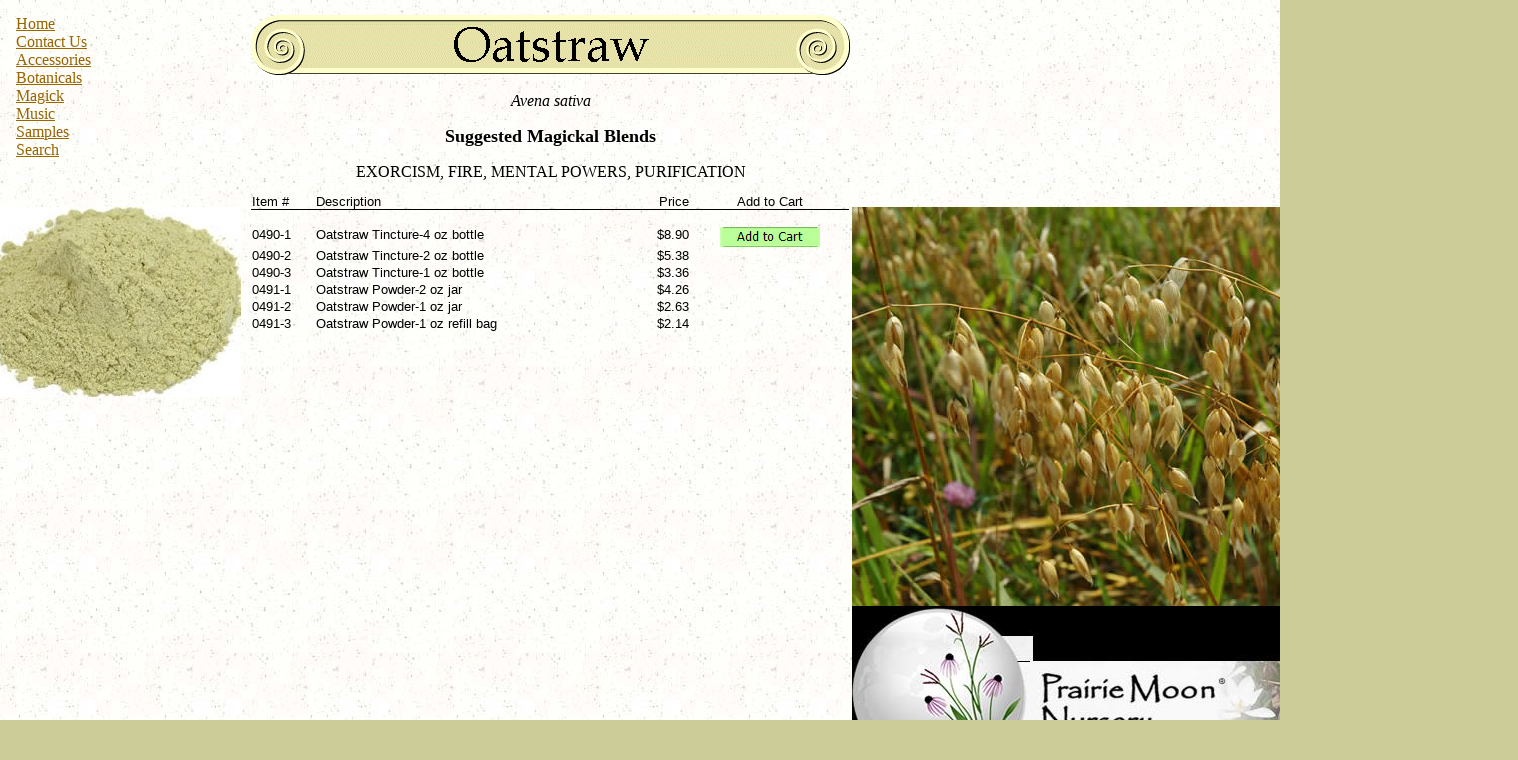

--- FILE ---
content_type: text/html
request_url: http://www.oilsnthings.com/oatstraw.htm
body_size: 3657
content:
<html>

<head>
<meta http-equiv="Content-Language" content="en-us" />
<meta http-equiv="Content-Type" content="text/html; charset=windows-1252" />
<meta name="GENERATOR" content="Microsoft FrontPage 6.0" />
<meta name="ProgId" content="FrontPage.Editor.Document" />
<title>Oatstraw</title>
<!--mstheme--><link rel="stylesheet" type="text/css" href="_themes/copy-of-romanesque/copy1011.css"><meta name="Microsoft Theme" content="copy-of-romanesque 1011, default">
<meta name="Microsoft Border" content="none, default">
</head>
<script type="text/javascript">

/***********************************************
* Disable Text Selection script- © Dynamic Drive DHTML code library (www.dynamicdrive.com)
* This notice MUST stay intact for legal use
* Visit Dynamic Drive at http://www.dynamicdrive.com/ for full source code
***********************************************/

function disableSelection(target){
if (typeof target.onselectstart!="undefined") //IE route
	target.onselectstart=function(){return false}
else if (typeof target.style.MozUserSelect!="undefined") //Firefox route
	target.style.MozUserSelect="none"
else //All other route (ie: Opera)
	target.onmousedown=function(){return false}
target.style.cursor = "default"
}

//Sample usages
//disableSelection(document.body) //Disable text selection on entire body
//disableSelection(document.getElementById("mydiv")) //Disable text selection on element with id="mydiv"

</script>

<body>

<style type="text/css" media="print">
BODY {display:none;visibility:hidden;}
</style>

<script language=JavaScript>
<!--

//Disable right click script III- By Renigade (renigade@mediaone.net)
//For full source code, visit http://www.dynamicdrive.com

var message="";
///////////////////////////////////
function clickIE() {if (document.all) {(message);return false;}}
function clickNS(e) {if 
(document.layers||(document.getElementById&&!document.all)) {
if (e.which==2||e.which==3) {(message);return false;}}}
if (document.layers) 
{document.captureEvents(Event.MOUSEDOWN);document.onmousedown=clickNS;}
else{document.onmouseup=clickNS;document.oncontextmenu=clickIE;}

document.oncontextmenu=new Function("return false")
// --> 
</script>


<div style="position: absolute; width: 84px; height: 100px; z-index: 1; left: 16px; top: 15px" id="layer1">
	<!--webbot bot="Navigation" S-Type="sequence" S-Orientation="vertical" S-Rendering="html" S-Bar="Underlined" S-Btn-Nml="&lt;A HREF=&quot;#URL#&quot; TARGET=&quot;#TARGET#&quot;&gt;#LABEL#&lt;/A&gt;" S-Btn-Sel="&lt;U&gt;#LABEL#&lt;/U&gt;" S-Btn-Sep="&lt;br&gt;" B-Include-Home="FALSE" B-Include-Up="FALSE" U-Page="sid:1006" startspan --><nobr><A HREF="index.htm" TARGET="_self">Home</A></nobr><br><nobr><A HREF="ContactForm.htm" TARGET="_self">Contact&nbsp;Us</A></nobr><br><nobr><A HREF="accessories.htm" TARGET="_self">Accessories</A></nobr><br><nobr><A HREF="herbs.htm" TARGET="_self">Botanicals</A></nobr><br><nobr><A HREF="magick.html" TARGET="_self">Magick</A></nobr><br><nobr><A HREF="music.htm" TARGET="_self">Music</A></nobr><br><nobr><A HREF="samples.html" TARGET="_self">Samples</A></nobr><br><nobr><A HREF="search.htm" TARGET="_self">Search</A></nobr><!--webbot bot="Navigation" i-checksum="35401" endspan --></div>

<p align="center">&nbsp;
</p>
<div style="position: absolute; width: 599px; height: 36px; z-index: 2; left: 251px; top: 15px" id="layer2">
<!--webbot bot="Navigation" S-Type="banner" S-Orientation="horizontal" S-Rendering="graphics" startspan --><img src="_derived/oatstraw.htm_cmp_copy-of-romanesque010_bnr.gif" width="600" height="60" border="0" alt="Oatstraw"><!--webbot bot="Navigation" i-checksum="14926" endspan --></div>
<p align="center" style="margin-left: 48">&nbsp;</p>

<div style="position: absolute; width: 599px; height: 100px; z-index: 3; left: 251px; top: 76px" id="layer3">
<p align="center">
<span style="font-size: 12.0pt; line-height: 115%; font-family: 'Times New Roman',serif; font-style: italic">
Avena sativa</span></p>
<p align="center"><b><font size="4">Suggested Magickal Blends</font></b></p>
<p align="center">
<span style="font-size: 12.0pt; line-height: 115%; font-family: 'Times New Roman',serif">
EXORCISM, FIRE, MENTAL POWERS, PURIFICATION</span></p></div>

<p>&nbsp;</p>
<p>&nbsp;</p>
<p>&nbsp;</p>
<div style="position: absolute; width: 100px; height: 100px; z-index: 5; left: -21px; top: 207px" id="layer5">
	<img border="0" src="images/oat-sw.jpg" width="262" height="190" /></div>
<div style="position: absolute; width: 100px; height: 100px; z-index: 6; left: 852px; top: 207px" id="layer6">
	<a target="_blank" href="http://www.prairiemoon.com/other-products/cover-crops-avena-sativa-oats/">
	<img border="0" src="images/oat-prairiemoon.jpg" width="600" height="399" /><img border="0" src="images/PRAIRIE%20MOON%20NURSERY%20LOGO.JPG" width="666" height="193" /></a></div>

<div style="position: absolute; width: 599px; height: 100px; z-index: 4; left: 251px; top: 192px" id="layer4">
	<table border="0" cellpadding="0" cellspacing="0" width="598" style="border-collapse:
 collapse;width:449pt">
		<colgroup>
			<col width="64" style="width:48pt" />
			<col width="280" style="width: 210pt" />
			<col width="96" style="width: 72pt" />
			<col width="158" style="width: 119pt" />
		</colgroup>
		<tr height="17" style="height:12.75pt">
			<td height="17" width="64" style="height: 12.75pt; width: 48pt; font-family: Arial, sans-serif; color: windowtext; font-size: 10.0pt; font-weight: 400; font-style: normal; text-decoration: none; text-align: general; vertical-align: bottom; white-space: nowrap; border-left: medium none; border-right: medium none; border-top: medium none; border-bottom: .5pt solid windowtext; padding-left: 1px; padding-right: 1px; padding-top: 1px">
			Item #</td>
			<td width="280" style="width: 210pt; font-family: Arial, sans-serif; color: windowtext; font-size: 10.0pt; font-weight: 400; font-style: normal; text-decoration: none; text-align: general; vertical-align: bottom; white-space: nowrap; border-left: medium none; border-right: medium none; border-top: medium none; border-bottom: .5pt solid windowtext; padding-left: 1px; padding-right: 1px; padding-top: 1px">
			Description</td>
			<td width="96" style="width: 72pt; font-family: Arial, sans-serif; text-align: right; color: windowtext; font-size: 10.0pt; font-weight: 400; font-style: normal; text-decoration: none; vertical-align: bottom; white-space: nowrap; border-left: medium none; border-right: medium none; border-top: medium none; border-bottom: .5pt solid windowtext; padding-left: 1px; padding-right: 1px; padding-top: 1px">
			Price</td>
			<td width="158" style="width: 119pt; font-family: Arial, sans-serif; text-align: center; color: windowtext; font-size: 10.0pt; font-weight: 400; font-style: normal; text-decoration: none; vertical-align: bottom; white-space: nowrap; border-left: medium none; border-right: medium none; border-top: medium none; border-bottom: .5pt solid windowtext; padding-left: 1px; padding-right: 1px; padding-top: 1px">
			Add to Cart</td>
		</tr>
		<tr height="7" style="height: 5.25pt">
			<td height="7" style="height: 5.25pt; font-family: Arial, sans-serif; color: windowtext; font-size: 10.0pt; font-weight: 400; font-style: normal; text-decoration: none; text-align: general; vertical-align: bottom; white-space: nowrap; border: medium none; padding-left: 1px; padding-right: 1px; padding-top: 1px">&nbsp;
			</td>
			<td style="font-family: Arial, sans-serif; color: windowtext; font-size: 10.0pt; font-weight: 400; font-style: normal; text-decoration: none; text-align: general; vertical-align: bottom; white-space: nowrap; border: medium none; padding-left: 1px; padding-right: 1px; padding-top: 1px">&nbsp;
			</td>
			<td style="font-family: Arial, sans-serif; text-align: right; color: windowtext; font-size: 10.0pt; font-weight: 400; font-style: normal; text-decoration: none; vertical-align: bottom; white-space: nowrap; border: medium none; padding-left: 1px; padding-right: 1px; padding-top: 1px">&nbsp;
			</td>
			<td style="text-align: center; color: windowtext; font-size: 10.0pt; font-weight: 400; font-style: normal; text-decoration: none; font-family: Arial; vertical-align: bottom; white-space: nowrap; border: medium none; padding-left: 1px; padding-right: 1px; padding-top: 1px">&nbsp;
			</td>
		</tr>
		<tr height="17" style="height:12.75pt">
		  <td height="17" style="height: 12.75pt; font-family: Arial, sans-serif; text-align: left; vertical-align: top; color: windowtext; font-size: 10.0pt; font-weight: 400; font-style: normal; text-decoration: none; white-space: nowrap; border: medium none; padding-left: 1px; padding-right: 1px; padding-top: 1px"> 0490-1</td>
		  <td style="font-family: Arial, sans-serif; vertical-align: top; color: windowtext; font-size: 10.0pt; font-weight: 400; font-style: normal; text-decoration: none; text-align: general; white-space: nowrap; border: medium none; padding-left: 1px; padding-right: 1px; padding-top: 1px"> Oatstraw Tincture-4 oz bottle</td>
		  <td style="font-family: Arial, sans-serif; text-align: right; vertical-align: top; color: windowtext; font-size: 10.0pt; font-weight: 400; font-style: normal; text-decoration: none; white-space: nowrap; border: medium none; padding-left: 1px; padding-right: 1px; padding-top: 1px"> $8.90</td>
		  <td style="text-align: center; color: windowtext; font-size: 10.0pt; font-weight: 400; font-style: normal; text-decoration: none; font-family: Arial; vertical-align: bottom; white-space: nowrap; border: medium none; padding-left: 1px; padding-right: 1px; padding-top: 1px">
		    <input type="hidden" name="cmd" value="_cart" />
		    <input type="hidden" name="business" value="SVGNKMSLTGLPG" />
		    <input type="hidden" name="lc" value="US" />
		    <input type="hidden" name="item_name" value="Oatstraw Tincture-4 oz bottle" />
		    <input type="hidden" name="item_number" value="0490-1" />
		    <input type="hidden" name="amount" value="8.90" />
		    <input type="hidden" name="currency_code" value="USD" />
		    <input type="hidden" name="button_subtype" value="products" />
		    <input type="hidden" name="no_note" value="0" />
		    <input type="hidden" name="cn" value="Add special instructions to the seller" />
		    <input type="hidden" name="no_shipping" value="2" />
		    <input type="hidden" name="weight_unit" value="lbs" />
		    <input type="hidden" name="add" value="1" />
		    <input type="hidden" name="bn" value="PP-ShopCartBF:btn_cart_LG.gif:NonHosted" />
		    <input type="image" src="images/buttonD.jpg" border="0" name="submit2" alt="PayPal - The safer, easier way to pay online!" />
		    </form></td>
	  </tr>
		<tr height="17" style="height:12.75pt">
			<td height="17" style="height: 12.75pt; font-family: Arial, sans-serif; text-align: left; vertical-align: top; color: windowtext; font-size: 10.0pt; font-weight: 400; font-style: normal; text-decoration: none; white-space: nowrap; border: medium none; padding-left: 1px; padding-right: 1px; padding-top: 1px">
			0490-2</td>
			<td style="font-family: Arial, sans-serif; vertical-align: top; color: windowtext; font-size: 10.0pt; font-weight: 400; font-style: normal; text-decoration: none; text-align: general; white-space: nowrap; border: medium none; padding-left: 1px; padding-right: 1px; padding-top: 1px">
			Oatstraw Tincture-2 oz bottle</td>
			<td style="font-family: Arial, sans-serif; text-align: right; vertical-align: top; color: windowtext; font-size: 10.0pt; font-weight: 400; font-style: normal; text-decoration: none; white-space: nowrap; border: medium none; padding-left: 1px; padding-right: 1px; padding-top: 1px">
			$5.38</td>
			<td style="text-align: center; color: windowtext; font-size: 10.0pt; font-weight: 400; font-style: normal; text-decoration: none; font-family: Arial; vertical-align: bottom; white-space: nowrap; border: medium none; padding-left: 1px; padding-right: 1px; padding-top: 1px">
			
				<input type="hidden" name="cmd" value="_cart" />
				<input type="hidden" name="business" value="SVGNKMSLTGLPG" />
				<input type="hidden" name="lc" value="US" />
				<input type="hidden" name="item_name" value="Oatstraw Tincture-2 oz bottle" />
				<input type="hidden" name="item_number" value="0490-2" />
				<input type="hidden" name="amount" value="5.38" />
				<input type="hidden" name="currency_code" value="USD" />
				<input type="hidden" name="button_subtype" value="products" />
				<input type="hidden" name="no_note" value="0" />
				<input type="hidden" name="cn" value="Add special instructions to the seller" />
				<input type="hidden" name="no_shipping" value="2" />
				<input type="hidden" name="weight_unit" value="lbs" />
				<input type="hidden" name="add" value="1" />
				<input type="hidden" name="bn" value="PP-ShopCartBF:btn_cart_LG.gif:NonHosted" />
				</form>
			</td>
		</tr>
		<tr height="17" style="height:12.75pt">
			<td height="17" style="height: 12.75pt; font-family: Arial, sans-serif; text-align: left; vertical-align: top; color: windowtext; font-size: 10.0pt; font-weight: 400; font-style: normal; text-decoration: none; white-space: nowrap; border: medium none; padding-left: 1px; padding-right: 1px; padding-top: 1px">
			0490-3</td>
			<td style="font-family: Arial, sans-serif; vertical-align: top; color: windowtext; font-size: 10.0pt; font-weight: 400; font-style: normal; text-decoration: none; text-align: general; white-space: nowrap; border: medium none; padding-left: 1px; padding-right: 1px; padding-top: 1px">
			Oatstraw Tincture-1 oz bottle</td>
			<td style="font-family: Arial, sans-serif; text-align: right; vertical-align: top; color: windowtext; font-size: 10.0pt; font-weight: 400; font-style: normal; text-decoration: none; white-space: nowrap; border: medium none; padding-left: 1px; padding-right: 1px; padding-top: 1px">
			$3.36</td>
			<td style="text-align: center; color: windowtext; font-size: 10.0pt; font-weight: 400; font-style: normal; text-decoration: none; font-family: Arial; vertical-align: bottom; white-space: nowrap; border: medium none; padding-left: 1px; padding-right: 1px; padding-top: 1px">
			
				<input type="hidden" name="cmd" value="_cart" />
				<input type="hidden" name="business" value="SVGNKMSLTGLPG" />
				<input type="hidden" name="lc" value="US" />
				<input type="hidden" name="item_name" value="Oatstraw Tincture-1 oz bottle" />
				<input type="hidden" name="item_number" value="0490-3" />
				<input type="hidden" name="amount" value="3.36" />
				<input type="hidden" name="currency_code" value="USD" />
				<input type="hidden" name="button_subtype" value="products" />
				<input type="hidden" name="no_note" value="0" />
				<input type="hidden" name="cn" value="Add special instructions to the seller" />
				<input type="hidden" name="no_shipping" value="2" />
				<input type="hidden" name="weight_unit" value="lbs" />
				<input type="hidden" name="add" value="1" />
				<input type="hidden" name="bn" value="PP-ShopCartBF:btn_cart_LG.gif:NonHosted" />
				</form>
			</td>
		</tr>
		<tr height="17" style="height:12.75pt">
			<td height="17" style="height: 12.75pt; font-family: Arial, sans-serif; text-align: left; vertical-align: top; color: windowtext; font-size: 10.0pt; font-weight: 400; font-style: normal; text-decoration: none; white-space: nowrap; border: medium none; padding-left: 1px; padding-right: 1px; padding-top: 1px">
			0491-1</td>
			<td style="font-family: Arial, sans-serif; vertical-align: top; color: windowtext; font-size: 10.0pt; font-weight: 400; font-style: normal; text-decoration: none; text-align: general; white-space: nowrap; border: medium none; padding-left: 1px; padding-right: 1px; padding-top: 1px">
			Oatstraw Powder-2 oz jar</td>
			<td style="font-family: Arial, sans-serif; text-align: right; vertical-align: top; color: windowtext; font-size: 10.0pt; font-weight: 400; font-style: normal; text-decoration: none; white-space: nowrap; border: medium none; padding-left: 1px; padding-right: 1px; padding-top: 1px">
			$4.26</td>
			<td style="text-align: center; color: windowtext; font-size: 10.0pt; font-weight: 400; font-style: normal; text-decoration: none; font-family: Arial; vertical-align: bottom; white-space: nowrap; border: medium none; padding-left: 1px; padding-right: 1px; padding-top: 1px">
			
				<input type="hidden" name="cmd" value="_cart" />
				<input type="hidden" name="business" value="SVGNKMSLTGLPG" />
				<input type="hidden" name="lc" value="US" />
				<input type="hidden" name="item_name" value="Oatstraw Powder-2 oz jar" />
				<input type="hidden" name="item_number" value="0491-1" />
				<input type="hidden" name="amount" value="4.26" />
				<input type="hidden" name="currency_code" value="USD" />
				<input type="hidden" name="button_subtype" value="products" />
				<input type="hidden" name="no_note" value="0" />
				<input type="hidden" name="cn" value="Add special instructions to the seller" />
				<input type="hidden" name="no_shipping" value="2" />
				<input type="hidden" name="weight_unit" value="lbs" />
				<input type="hidden" name="add" value="1" />
				<input type="hidden" name="bn" value="PP-ShopCartBF:btn_cart_LG.gif:NonHosted" />
				</form>
			</td>
		</tr>
		<tr height="17" style="height:12.75pt">
			<td height="17" style="height: 12.75pt; font-family: Arial, sans-serif; text-align: left; vertical-align: top; color: windowtext; font-size: 10.0pt; font-weight: 400; font-style: normal; text-decoration: none; white-space: nowrap; border: medium none; padding-left: 1px; padding-right: 1px; padding-top: 1px">
			0491-2</td>
			<td style="font-family: Arial, sans-serif; vertical-align: top; color: windowtext; font-size: 10.0pt; font-weight: 400; font-style: normal; text-decoration: none; text-align: general; white-space: nowrap; border: medium none; padding-left: 1px; padding-right: 1px; padding-top: 1px">
			Oatstraw Powder-1 oz jar</td>
			<td style="font-family: Arial, sans-serif; text-align: right; vertical-align: top; color: windowtext; font-size: 10.0pt; font-weight: 400; font-style: normal; text-decoration: none; white-space: nowrap; border: medium none; padding-left: 1px; padding-right: 1px; padding-top: 1px">
			$2.63</td>
			<td style="text-align: center; color: windowtext; font-size: 10.0pt; font-weight: 400; font-style: normal; text-decoration: none; font-family: Arial; vertical-align: bottom; white-space: nowrap; border: medium none; padding-left: 1px; padding-right: 1px; padding-top: 1px">
			
				<input type="hidden" name="cmd" value="_cart" />
				<input type="hidden" name="business" value="SVGNKMSLTGLPG" />
				<input type="hidden" name="lc" value="US" />
				<input type="hidden" name="item_name" value="Oatstraw Powder-1 oz jar" />
				<input type="hidden" name="item_number" value="0491-2" />
				<input type="hidden" name="amount" value="2.63" />
				<input type="hidden" name="currency_code" value="USD" />
				<input type="hidden" name="button_subtype" value="products" />
				<input type="hidden" name="no_note" value="0" />
				<input type="hidden" name="cn" value="Add special instructions to the seller" />
				<input type="hidden" name="no_shipping" value="2" />
				<input type="hidden" name="weight_unit" value="lbs" />
				<input type="hidden" name="add" value="1" />
				<input type="hidden" name="bn" value="PP-ShopCartBF:btn_cart_LG.gif:NonHosted" />
				</form>
			</td>
		</tr>
		<tr height="17" style="height:12.75pt">
			<td height="17" style="height: 12.75pt; font-family: Arial, sans-serif; text-align: left; vertical-align: top; color: windowtext; font-size: 10.0pt; font-weight: 400; font-style: normal; text-decoration: none; white-space: nowrap; border: medium none; padding-left: 1px; padding-right: 1px; padding-top: 1px">
			0491-3</td>
			<td style="font-family: Arial, sans-serif; vertical-align: top; color: windowtext; font-size: 10.0pt; font-weight: 400; font-style: normal; text-decoration: none; text-align: general; white-space: nowrap; border: medium none; padding-left: 1px; padding-right: 1px; padding-top: 1px">
			Oatstraw Powder-1 oz refill bag</td>
			<td style="font-family: Arial, sans-serif; text-align: right; vertical-align: top; color: windowtext; font-size: 10.0pt; font-weight: 400; font-style: normal; text-decoration: none; white-space: nowrap; border: medium none; padding-left: 1px; padding-right: 1px; padding-top: 1px">
			$2.14</td>
			<td style="text-align: center; color: windowtext; font-size: 10.0pt; font-weight: 400; font-style: normal; text-decoration: none; font-family: Arial; vertical-align: bottom; white-space: nowrap; border: medium none; padding-left: 1px; padding-right: 1px; padding-top: 1px">
			
				<input type="hidden" name="cmd" value="_cart" />
				<input type="hidden" name="business" value="SVGNKMSLTGLPG" />
				<input type="hidden" name="lc" value="US" />
				<input type="hidden" name="item_name" value="Oatstraw Powder-1 oz refill bag" />
				<input type="hidden" name="item_number" value="0491-3" />
				<input type="hidden" name="amount" value="2.14" />
				<input type="hidden" name="currency_code" value="USD" />
				<input type="hidden" name="button_subtype" value="products" />
				<input type="hidden" name="no_note" value="0" />
				<input type="hidden" name="cn" value="Add special instructions to the seller" />
				<input type="hidden" name="no_shipping" value="2" />
				<input type="hidden" name="weight_unit" value="lbs" />
				<input type="hidden" name="add" value="1" />
				<input type="hidden" name="bn" value="PP-ShopCartBF:btn_cart_LG.gif:NonHosted" />
				</form>
			</td>
		</tr>
	</table>
</div>

</body>

</html>

<script type="text/javascript">
disableSelection(document.body) //disable text selection on entire body of page
var somediv1=document.getElementById("layer1")
disableSelection(somediv1) //disable text selection within DIV with id="layer1"
var somediv2=document.getElementById("layer2")
disableSelection(somediv2) //disable text selection within DIV with id="layer2"
var somediv3=document.getElementById("layer3")
disableSelection(somediv3) //disable text selection within DIV with id="layer3"
var somediv4=document.getElementById("layer4")
disableSelection(somediv4) //disable text selection within DIV with id="layer4"
var somediv5=document.getElementById("layer5")
disableSelection(somediv5) //disable text selection within DIV with id="layer5"
var somediv6=document.getElementById("layer6")
disableSelection(somediv6) //disable text selection within DIV with id="layer6"
var somediv7=document.getElementById("layer7")
disableSelection(somediv7) //disable text selection within DIV with id="layer7"
var somediv8=document.getElementById("layer8")
disableSelection(somediv8) //disable text selection within DIV with id="layer8"
var somediv9=document.getElementById("layer9")
disableSelection(somediv9) //disable text selection within DIV with id="layer9"
var somediv10=document.getElementById("layer10")
disableSelection(somediv10) //disable text selection within DIV with id="layer10"

</script>

--- FILE ---
content_type: text/css
request_url: http://www.oilsnthings.com/_themes/copy-of-romanesque/copy1011.css
body_size: 8888
content:
.mstheme
{
	separator-image: url(romhorsa.gif);
	list-image-1: url(rombul1a.gif);
	list-image-2: url(rombul2a.gif);
	list-image-3: url(rombul3a.gif);
	nav-banner-image: url(rombanna.gif);
	navbutton-horiz-normal: url(romhbuda.gif);
	navbutton-horiz-hovered: url(romhbuha.gif);
	navbutton-horiz-pushed: url(romhbusa.gif);
	navbutton-vert-normal: url(romvbuda.gif);
	navbutton-vert-hovered: url(romvbuha.gif);
	navbutton-vert-pushed: url(romvbusa.gif);
	navbutton-home-normal: url(romhomda.gif);
	navbutton-home-hovered: url(romhomha.gif);
	navbutton-home-pushed: url(romhomda.gif);
	navbutton-next-normal: url(romnexda.gif);
	navbutton-next-hovered: url(romnexha.gif);
	navbutton-next-pushed: url(romnexda.gif);
	navbutton-prev-normal: url(rompreda.gif);
	navbutton-prev-hovered: url(rompreha.gif);
	navbutton-prev-pushed: url(rompreda.gif);
	navbutton-up-normal: url(romupda.gif);
	navbutton-up-hovered: url(romupha.gif);
	navbutton-up-pushed: url(romupda.gif);
}
.mstheme-bannertxt
{
	font-family: Book Antiqua,Times New Roman,Times;
	color: rgb(0, 0, 0);
	font-size: 7;
	font-style: normal;
	font-weight: normal;
	text-align: center;
	vertical-align: middle;
}
.mstheme-horiz-navtxt
{
	font-family: times new roman,times;
	color: rgb(0, 0, 0);
	font-size: 2;
	font-style: normal;
	font-weight: normal;
}
.mstheme-vert-navtxt
{
	font-family: times new roman,times;
	color: rgb(0, 0, 0);
	font-size: 2;
	font-style: normal;
	font-weight: normal;
}
.mstheme-navtxthome
{
	font-family: times new roman,times;
	color: rgb(0, 0, 0);
	font-size: 1;
	font-style: normal;
	font-weight: normal;
}
.mstheme-navtxtnext
{
	font-family: times new roman,times;
	color: rgb(0, 0, 0);
	font-size: 1;
	font-style: normal;
	font-weight: normal;
}
.mstheme-navtxtprev
{
	font-family: times new roman,times;
	color: rgb(0, 0, 0);
	font-size: 1;
	font-style: normal;
	font-weight: normal;
}
.mstheme-navtxtup
{
	font-family: times new roman,times;
	color: rgb(0, 0, 0);
	font-size: 1;
	font-style: normal;
	font-weight: normal;
}
ul
{
	list-style-image: url(rombul1a.gif);
}
ul ul
{
	list-style-image: url(rombul2a.gif);
}
ul ul ul
{
	list-style-image: url(rombul3a.gif);
}
a:link
{
	color: rgb(153, 102, 0);
}
a:active
{
	color: rgb(51, 102, 0);
}
a:visited
{
	color: rgb(51, 102, 0);
}
body
{
	background-color: rgb(204, 204, 153);
	color: rgb(0, 0, 0);
}
table
{
	table-border-color-light: rgb(0, 0, 0);
	table-border-color-dark: rgb(0, 0, 0);
	border-color: rgb(0, 0, 0);
	font-family: Arial;
	font-size: 12px;
}
th
{
	border-color: rgb(0, 0, 0);
}
td
{
	border-color: rgb(0, 0, 0);
}
h1
{
	color: rgb(0, 0, 0);
}
h2
{
	color: rgb(0, 0, 0);
}
h3
{
	color: rgb(0, 0, 0);
}
h4
{
	color: rgb(0, 0, 0);
}
h5
{
	color: rgb(0, 0, 0);
}
h6
{
	color: rgb(0, 0, 0);
}
hr
{
	color: rgb(102, 0, 0);
}
button
{
}
label
{
	color: rgb(0, 0, 0);
}
.mstheme-text
{
}
textarea
{
}
fieldset
{
	color: rgb(0, 0, 0);
}
legend
{
	color: rgb(0, 0, 0);
}
select
{
	color: rgb(0, 0, 0);
}
caption
{
	color: rgb(0, 0, 0);
}
.ms-addnew
{
	font-weight: normal;
	font-family: times new roman,times;
	text-decoration: none;
	color: #996600;
}
.ms-alerttext
{
	color: #DB6751;
	font-family: times new roman,times;
}
.ms-alternating
{
	background-color: #F3F2CE;
}
.ms-announcementtitle
{
	font-weight: bold;
}
.ms-appt
{
	border-right-width: 2px;
	border-right-color: #800000;
	color: #000000;
	border-left-width: 2px;
	border-right-style: solid;
	border-left-color: #800000;
	overflow: hidden;
	height: 18px;
	border-bottom-width: 2px;
	border-left-style: solid;
	border-bottom-color: #800000;
	border-bottom-style: solid;
	text-align: center;
	vertical-align: middle;
	border-top-width: 2px;
	border-top-color: #800000;
	text-overflow: ellipsis;
	border-top-style: solid;
	background-color: #660000;
}
.ms-appt a
{
	color: #996600;
}
.ms-appt a:hover
{
	color: #006600;
}
.ms-apptsingle
{
	border-right-color: #660000;
	border-right-style: solid;
	overflow: hidden;
	vertical-align: middle;
	border-left-width: 1px;
	text-overflow: ellipsis;
	color: #000000;
	border-left-color: #660000;
	height: 18px;
	border-left-style: solid;
	border-right-width: 1px;
}
.ms-authoringcontrols
{
	font-family: times new roman,times;
	background-color: #F3F2CE;
	color: #000000;
}
.ms-back
{
	background-color: #F3F2CE;
	padding-right: 4;
	padding-top: 2;
	padding-bottom: 4;
	padding-left: 4;
	vertical-align: top;
}
.ms-banner
{
	color: #D7CF91;
	font-family: times new roman,times;
}
.ms-banner a:link
{
	color: #FFFFFF;
	text-decoration: none;
	font-weight: bold;
	font-family: times new roman,times;
}
.ms-banner a:visited
{
	color: #FFFFFF;
	text-decoration: none;
	font-weight: bold;
	font-family: times new roman,times;
}
.ms-bannerframe
{
	background-image: url();
	background-color: #79794F;
	background-repeat: repeat-x;
}
.ms-bodyareaframe
{
	border-bottom-color: #D7CF91;
	border-right-color: #D7CF91;
	border-left-color: #D7CF91;
	border-top-color: #D7CF91;
}
.ms-cal
{
	border-collapse: collapse;
	font-family: times new roman,times;
	table-layout: fixed;
	cursor: default;
}
.ms-calallday
{
	vertical-align: top;
	text-align: center;
	width: 10%;
	height: 12px;
}
.ms-calbot
{
	border-right-width: 1px;
	border-left-width: 1px;
	border-left-color: #800000;
	border-top-width: medium;
	border-right-style: solid;
	border-top-color: inherit;
	border-left-style: solid;
	height: 2px;
	border-top-style: none;
	border-bottom-width: 1px;
	border-bottom-color: #800000;
	border-bottom-style: solid;
	border-right-color: #800000;
}
.ms-caldmidhalfhour
{
	border-left-color: #800000;
	border-right-color: #800000;
	border-bottom-color: #800000;
	border-top-color: #800000;
	height: 20px;
}
.ms-caldmidhour
{
	height: 20px;
	border-top-color: #800000;
	border-left-color: #800000;
	border-right-color: #800000;
	border-bottom-color: #800000;
}
.ms-caldmidquarterhour
{
	border-bottom-width: 0px;
	border-right-width: 0px;
	height: 20px;
	border-bottom-style: none;
	border-right-color: inherit;
	border-top-width: 0px;
	border-right-style: none;
	border-top-color: inherit;
	border-top-style: none;
	border-left-width: 0px;
	border-left-color: inherit;
	border-left-style: none;
	border-bottom-color: inherit;
}
.ms-caldow
{
	border-left-color: #800000;
	text-align: center;
	border-left-style: solid;
	border-top-width: 1px;
	border-top-color: #800000;
	border-top-style: solid;
	height: 20px;
	font-weight: bold;
	border-right-width: 1px;
	border-right-color: #800000;
	border-left-width: 1px;
	border-right-style: solid;
	vertical-align: top;
	color: #000000;
}
.ms-caldowdown
{
	vertical-align: middle;
	font-family: times new roman,times;
	color: #000000;
	text-align: center;
	font-weight: bold;
}
.ms-caldown
{
	vertical-align: top;
	color: #000000;
}
.ms-caldspacer
{
	border-right-width: 1px;
	border-left-width: 1px;
	border-right-style: solid;
	border-left-color: #800000;
	height: 4px;
	border-left-style: solid;
	border-right-color: #800000;
}
.ms-calhalfhour
{
	height: 12px;
	border-top-width: 1px;
	border-top-color: #79794F;
	vertical-align: top;
	border-top-style: solid;
}
.ms-calhead
{
	border-bottom-color: inherit;
	border-top-color: inherit;
	border-bottom-style: none;
	font-family: times new roman,times;
	border-top-style: none;
	border-left-width: medium;
	padding-bottom: 2px;
	border-left-color: inherit;
	color: #CCCC99;
	padding-right: 2px;
	background-color: #000000;
	border-left-style: none;
	border-right-width: medium;
	border-right-color: inherit;
	padding-left: 2px;
	text-align: center;
	border-right-style: none;
	border-bottom-width: medium;
	border-top-width: medium;
	padding-top: 2px;
}
.ms-calhour
{
	border-top-width: 1px;
	width: 10%;
	height: 12px;
	vertical-align: top;
	border-top-color: #800000;
	border-top-style: solid;
}
.ms-calmid
{
	border-left-color: #800000;
	border-left-style: solid;
	border-right-width: 1px;
	border-right-color: #800000;
	border-right-style: solid;
	height: 20px;
	border-left-width: 1px;
}
.ms-calquarterhour
{
	vertical-align: top;
	border-top-width: 0px;
	border-top-color: inherit;
	height: 12px;
	border-top-style: none;
}
.ms-calspacer
{
	border-left-color: #800000;
	border-left-style: solid;
	border-right-color: #800000;
	border-right-style: solid;
	height: 4px;
	border-left-width: 1px;
	border-right-width: 1px;
}
.ms-caltop
{
	border-left-color: #800000;
	border-left-style: solid;
	vertical-align: top;
	border-top-width: 1px;
	border-top-color: #800000;
	height: 30px;
	border-top-style: solid;
	border-right-width: 1px;
	border-right-color: #800000;
	border-right-style: solid;
	border-left-width: 1px;
	width: 14%;
}
.ms-calvspacer
{
	width: 0px;
	background-color: #800000;
}
.ms-categorytitle
{
	font-weight: bold;
	text-decoration: none;
	font-family: times new roman,times;
}
.ms-connerror
{
	color: #db6751;
}
.ms-dappt
{
	border-right-width: 2px;
	border-left-width: 2px;
	border-right-color: #800000;
	border-left-color: #800000;
	border-bottom-width: 2px;
	color: #000000;
	vertical-align: middle;
	border-bottom-color: #800000;
	border-right-style: solid;
	overflow: hidden;
	border-left-style: solid;
	border-bottom-style: solid;
	border-top-width: 2px;
	border-top-color: #800000;
	text-align: center;
	border-top-style: solid;
	background-color: #660000;
	height: 18px;
}
.ms-dapptsingle
{
	border-right-style: solid;
	height: 18px;
	border-left-color: #660000;
	vertical-align: middle;
	border-left-style: solid;
	overflow: hidden;
	border-right-width: 1px;
	border-right-color: #660000;
	border-left-width: 1px;
	color: #000000;
}
.ms-datepicker
{
	font-family: Arial,Helvetica,sans-serif;
	border-right-width: 2;
	cursor: default;
	border-right-color: activeborder;
	border-right-style: outset;
	border-bottom-width: 2;
	border-bottom-color: activeborder;
	border-top-width: 2;
	border-left-width: 2;
	border-bottom-style: outset;
	border-top-color: activeborder;
	border-left-color: activeborder;
	border-top-style: outset;
	border-left-style: outset;
	background-color: #CCCC99;
	color: #000000;
}
.ms-datepickeriframe
{
	display: none;
	position: absolute;
	background-color: #FFFFFF;
	background-attachment: scroll;
	background-position-y: 0%;
	background-position-x: 0%;
	background-repeat: repeat;
	background-image: url(none);
}
.ms-dcal
{
	border-left-width: 1px;
	border-left-color: #800000;
	border-right-color: #800000;
	border-left-style: solid;
	border-right-style: solid;
	table-layout: fixed;
	font-family: times new roman,times;
	cursor: default;
	border-collapse: collapse;
	border-right-width: 1px;
}
.ms-descriptiontext
{
	color: #000000;
	font-family: times new roman,times;
}
.ms-descriptiontext a
{
	color: #996600;
	font-family: times new roman,times;
}
.ms-discussionseparator
{
	color: #79794F;
	height: 1px;
}
.ms-discussiontitle
{
	color: #000000;
	font-family: times new roman,times;
	font-weight: bold;
}
.ms-dpday
{
	border-bottom-width: medium;
	border-bottom-style: none;
	border-top-width: medium;
	border-top-color: inherit;
	border-left-width: medium;
	border-top-style: none;
	border-left-color: inherit;
	border-left-style: none;
	border-right-width: medium;
	border-right-color: inherit;
	cursor: hand;
	text-align: center;
	border-right-style: none;
	border-bottom-color: inherit;
}
.ms-dpdow
{
	border-left-color: inherit;
	border-bottom-color: #800000;
	border-right-color: inherit;
	border-left-style: none;
	border-bottom-style: solid;
	border-right-style: none;
	border-top-width: medium;
	border-top-color: inherit;
	border-top-style: none;
	vertical-align: top;
	color: #000000;
	border-left-width: medium;
	text-align: center;
	border-bottom-width: 1px;
	border-right-width: medium;
	font-weight: bold;
}
.ms-dpfoot
{
	text-align: center;
	border-right-color: inherit;
	border-bottom-color: inherit;
	border-right-style: none;
	border-bottom-style: none;
	border-left-width: medium;
	border-left-color: inherit;
	border-left-style: none;
	height: 24px;
	font-style: italic;
	border-top-width: 1px;
	border-top-color: inherit;
	border-top-style: solid;
	border-right-width: medium;
	border-bottom-width: medium;
}
.ms-dphead
{
	border-top-color: inherit;
	font-weight: bold;
	border-top-style: none;
	border-bottom-width: medium;
	background-color: #BBBB87;
	border-bottom-color: inherit;
	border-left-width: medium;
	border-bottom-style: none;
	border-left-color: inherit;
	border-left-style: none;
	border-right-width: medium;
	border-right-color: inherit;
	border-right-style: none;
	color: #000000;
	border-top-width: medium;
	text-align: center;
}
.ms-dpnextprev
{
	border-right-style: none;
	border-left-style: none;
	border-bottom-width: medium;
	border-bottom-style: none;
	border-top-width: medium;
	border-top-color: inherit;
	text-align: center;
	border-top-style: none;
	background-color: #BBBB87;
	cursor: hand;
	font-weight: bold;
	border-right-width: medium;
	border-right-color: inherit;
	border-left-width: medium;
	border-left-color: inherit;
	color: #000000;
	border-bottom-color: inherit;
}
.ms-dpnonmonth
{
	border-top-width: medium;
	border-left-width: medium;
	border-left-color: inherit;
	text-align: center;
	cursor: hand;
	border-bottom-width: medium;
	border-left-style: none;
	border-bottom-color: inherit;
	border-bottom-style: none;
	border-right-width: medium;
	border-right-color: inherit;
	border-right-style: none;
	border-top-color: inherit;
	color: #BBBBBB;
	border-top-style: none;
}
.ms-dpselectedday
{
	border-bottom-width: medium;
	border-bottom-color: inherit;
	border-top-width: medium;
	text-align: center;
	border-bottom-style: none;
	border-top-color: inherit;
	border-top-style: none;
	border-left-width: medium;
	border-right-width: medium;
	border-left-color: inherit;
	border-right-color: inherit;
	cursor: hand;
	background-color: #F3F2CE;
	border-left-style: none;
	border-right-style: none;
}
.ms-error
{
	font-weight: normal;
	color: #db6751;
	font-family: times new roman,times;
}
.ms-filedialog td
{
	height: 16px;
}
.ms-firstcalhour
{
	width: 10%;
	height: 12px;
	vertical-align: top;
}
.ms-formbody
{
	color: #000000;
	font-family: times new roman,times;
	vertical-align: top;
}
.ms-formdescription
{
	font-family: times new roman,times;
	color: #808080;
}
.ms-formdescription a
{
	text-decoration: none;
	color: #996600;
}
.ms-formlabel
{
	color: #808080;
	font-size: .7em;
	font-weight: normal;
	font-family: verdana;
}
.ms-formrecurrence
{
	font-weight: normal;
	font-family: times new roman,times;
	vertical-align: top;
}
.ms-formtable .ms-formbody
{
	line-height: 1.3em;
}
.ms-gb
{
	font-family: times new roman,times;
	height: 18px;
	color: #000000;
	font-weight: bold;
	background-color: #F3F2CE;
}
.ms-grfont
{
	vertical-align: top;
	font-family: times new roman,times;
}
.ms-grheaderbackground
{
	background-repeat: repeat-x;
	background-image: url();
	background-color: #79794F;
}
.ms-gridt1
{
	color: #BBBBBB;
	font-family: times new roman,times;
	text-align: center;
}
.ms-gridtext
{
	cursor: default;
	height: 19px;
	font-family: times new roman,times;
}
.ms-grstatustext a
{
	color: #996600;
	text-decoration: none;
}
.ms-grstatustext a:visited
{
	color: #996600;
	text-decoration: none;
}
.ms-highlight
{
	background-color: #79794F;
}
.ms-homepagetitle
{
	color: #000000;
	font-weight: bold;
	font-family: times new roman,times;
	text-decoration: none;
}
:hover.ms-homepagetitle
{
	color: #996600;
	text-decoration: underline;
}
.ms-hovercellactive
{
	border-top-color: #996600;
	border-top-style: solid;
	border-right-width: 1px;
	border-right-color: #996600;
	background-color: #BBBB87;
	border-right-style: solid;
	border-left-width: 1px;
	border-left-color: #996600;
	border-left-style: solid;
	border-bottom-width: 1px;
	border-bottom-color: #996600;
	border-bottom-style: solid;
	border-top-width: 1px;
}
.ms-hovercellactivedark
{
	border-bottom-style: solid;
	background-color: #F3F2CE;
	border-left-width: 1px;
	border-left-color: #79794F;
	border-left-style: solid;
	border-right-width: 1px;
	border-right-color: #79794F;
	border-right-style: solid;
	border-bottom-width: 1px;
	border-bottom-color: #79794F;
	border-top-width: 1px;
	border-top-color: #79794F;
	border-top-style: solid;
}
.ms-imglibmenu
{
	background-color: #F3F2CE;
	font-family: times new roman,times;
	cursor: hand;
	color: #996600;
}
.ms-imglibmenuarea
{
	background-color: #F3F2CE;
}
.ms-imglibmenuhead
{
	cursor: move;
}
.ms-imglibmenutext
{
	font-weight: bold;
	cursor: move;
	color: #996600;
}
.ms-imglibthumbnail
{
	background-color: #F3F2CE;
	border-bottom-color: #BBBB87;
	border-left-width: 0px;
	border-left-color: #BBBB87;
	border-bottom-style: solid;
	border-left-style: solid;
	border-top-width: 0px;
	border-top-color: #BBBB87;
	border-top-style: solid;
	border-right-width: 0px;
	border-right-color: #BBBB87;
	border-right-style: solid;
	border-bottom-width: 0px;
}
.ms-input
{
	font-family: times new roman,times;
}
.ms-itemheader a
{
	text-decoration: none;
	font-weight: bold;
	font-family: times new roman,times;
	color: #000000;
}
.ms-itemheader a:hover
{
	color: #000000;
	text-decoration: underline;
}
.ms-itemheader a:visited
{
	color: #000000;
	text-decoration: none;
}
.ms-itemheader a:visited:hover
{
	text-decoration: underline;
}
.ms-long
{
	font-family: Arial,Helvetica,sans-serif;
	width: 386px;
}
.ms-main
{
	border-top-color: #D7CF91;
	border-right-color: #D7CF91;
	border-left-color: #D7CF91;
	border-bottom-color: #D7CF91;
}
.ms-menuimagecell
{
	background-color: #F3F2CE;
	cursor: hand;
}
.ms-mwsinstantiated a:hover
{
	color: #006600;
	text-decoration: underline;
}
.ms-mwsinstantiated a:link
{
	color: #996600;
	text-decoration: none;
}
.ms-mwsinstantiated a:visited
{
	color: #996600;
	text-decoration: none;
}
.ms-mwsselectedinstance
{
	color: #000000;
	text-decoration: none;
}
.ms-mwsuninstantiated a:hover
{
	text-decoration: underline;
	color: #996600;
}
.ms-mwsuninstantiated a:link
{
	color: #996600;
	text-decoration: none;
}
.ms-mwsuninstantiated a:visited
{
	color: #996600;
	text-decoration: none;
}
.ms-nav .ms-navwatermark
{
	color: #DCDAAE;
}
.ms-nav .ms-spzonelabel
{
	font-family: times new roman,times;
}
.ms-nav a
{
	text-decoration: none;
	font-weight: normal;
	font-family: times new roman,times;
	color: #996600;
}
.ms-nav a:hover
{
	color: #006600;
	text-decoration: underline;
}
.ms-nav a:visited
{
	color: #996600;
}
.ms-nav td
{
	font-weight: normal;
	font-family: times new roman,times;
	color: #000000;
}
.ms-nav th
{
	color: #000000;
	font-weight: normal;
	font-family: times new roman,times;
}
.ms-navframe
{
	background-repeat: repeat;
	background-attachment: scroll;
	background-position-y: 0%;
	background-color: #F3F2CE;
	background-position-x: 0%;
	border-right-color: #F3F2CE;
	border-bottom-color: #F3F2CE;
	border-left-color: #F3F2CE;
	border-top-color: #F3F2CE;
	background-image: url(none);
}
.ms-navheader a
{
	font-weight: bold;
}
.ms-navheader a:link
{
	font-weight: bold;
}
.ms-navheader a:visited
{
	font-weight: bold;
}
.ms-navline
{
	border-bottom-width: 1px;
	border-bottom-color: #79794F;
	border-bottom-style: solid;
}
.ms-pagecaption
{
	color: #000000;
	font-family: times new roman,times;
}
.ms-pageheaderdate
{
	color: #000000;
	font-family: times new roman,times;
}
.ms-pageheadergreeting
{
	font-family: times new roman,times;
	color: #000000;
}
.ms-pagetitle
{
	font-weight: bold;
	font-family: times new roman,times;
	color: #000000;
}
.ms-pagetitle a
{
	text-decoration: none;
	color: #996600;
}
.ms-pagetitle a:hover
{
	text-decoration: underline;
	color: #006600;
}
.ms-partline
{
	background-color: #800000;
}
.ms-partspacinghorizontal
{
	padding-top: 10px;
}
.ms-partspacingvertical
{
	padding-top: 10px;
}
.ms-propertysheet
{
	font-family: times new roman,times;
}
.ms-propertysheet a
{
	text-decoration: none;
	color: #996600;
}
.ms-propertysheet a:hover
{
	text-decoration: underline;
	color: #006600;
}
.ms-propertysheet a:visited
{
	text-decoration: none;
	color: #666666;
}
.ms-propertysheet a:visited:hover
{
	text-decoration: underline;
}
.ms-propertysheet th
{
	font-family: times new roman,times;
	color: #000000;
	font-weight: bold;
}
.ms-propgridbuilderbutton
{
	width: 16px;
	border-top-color: #999933;
	border-bottom-width: 1px;
	border-top-style: solid;
	border-bottom-color: #999933;
	border-right-width: 1px;
	border-right-color: #999933;
	border-bottom-style: solid;
	background-color: #BBBB87;
	border-right-style: solid;
	border-left-width: 1px;
	border-left-color: #999933;
	border-left-style: solid;
	display: none;
	border-top-width: 1px;
}
.ms-radiotext
{
	height: 19px;
	font-family: verdana;
	text-align: left;
	font-size: 10pt;
	cursor: default;
}
.ms-rtapplybackground
{
	border-top-width: 0.02cm;
	border-top-color: #999933;
	border-left-width: 0.02cm;
	border-top-style: solid;
	border-left-color: #999933;
	border-right-width: 0.02cm;
	border-bottom-width: 0.02cm;
	border-right-color: #999933;
	border-left-style: solid;
	border-bottom-color: #999933;
	background-color: #660000;
	border-right-style: solid;
	border-bottom-style: solid;
}
.ms-rtremovebackground
{
	border-left-color: #CCCC99;
	border-right-width: 0.02cm;
	border-left-style: solid;
	border-right-color: #CCCC99;
	border-right-style: solid;
	border-top-width: 0.02cm;
	border-bottom-width: 0.02cm;
	border-top-color: #CCCC99;
	border-bottom-color: #CCCC99;
	border-top-style: solid;
	border-bottom-style: solid;
	background-color: transparent;
	border-left-width: 0.02cm;
}
.ms-rttoolbardefaultstyle
{
	font-weight: normal;
	font-family: times new roman, times;
	font-variant: normal;
	font-style: normal;
	font-size: 8pt;
}
.ms-searchcorner
{
	background-image: url(none);
	background-color: #D7CF91;
}
.ms-searchform
{
	background-color: #D7CF91;
}
.ms-sectionheader
{
	color: #000000;
	font-weight: bold;
	font-family: times new roman,times;
}
.ms-sectionheader a
{
	color: #000000;
	text-decoration: none;
}
.ms-sectionheader a:hover
{
	text-decoration: none;
	color: #000000;
}
.ms-sectionheader a:visited
{
	text-decoration: none;
	color: #000000;
}
.ms-sectionline
{
	background-color: #800000;
}
.ms-selected
{
	color: #000000;
	background-color: #660000;
}
.ms-selected span
{
	color: #660000;
}
.ms-selectednav
{
	border-bottom-color: #000000;
	border-top-width: 1px;
	border-bottom-style: solid;
	background-repeat: repeat;
	padding-bottom: 2px;
	border-right-color: #000000;
	background-attachment: scroll;
	border-right-style: solid;
	background-color: #CCCC99;
	background-position-y: 0%;
	padding-top: 1px;
	background-position-x: 0%;
	border-bottom-width: 1px;
	border-left-width: 1px;
	border-left-color: #000000;
	border-top-color: #000000;
	background-image: url(none);
	border-left-style: solid;
	border-right-width: 1px;
	border-top-style: solid;
}
.ms-selectedtitle
{
	border-right-color: #999933;
	border-right-style: solid;
	background-color: #F3F2CE;
	padding-bottom: 2px;
	border-bottom-width: 1px;
	padding-top: 1px;
	border-bottom-color: #999933;
	border-bottom-style: solid;
	border-left-width: 1px;
	border-left-color: #999933;
	border-left-style: solid;
	border-top-width: 1px;
	border-top-color: #999933;
	border-right-width: 1px;
	border-top-style: solid;
}
.ms-separator
{
	color: #000000;
}
.ms-smallheader
{
	font-weight: bold;
	font-family: times new roman,times;
	color: #000000;
}
.ms-smallsectionline
{
	border-bottom-width: 1px;
	border-bottom-style: solid;
	padding-bottom: 0;
	padding-right: 0;
	padding-left: 0;
	padding-top: 2;
	border-bottom-color: #D7CF91;
}
.ms-spbutton
{
	font-family: times new roman,times;
}
.ms-sperror
{
	padding-bottom: 2px;
	padding-top: 2px;
	border-bottom-width: 2px;
	color: #DB6751;
	border-bottom-color: #F3F2CE;
	font-family: times new roman,times;
	border-bottom-style: solid;
	padding-right: 2px;
	padding-left: 2px;
}
.ms-splink
{
	color: #996600;
	font-family: times new roman,times;
}
.ms-splink a:link
{
	text-decoration: none;
	color: #996600;
}
.ms-splink a:visited
{
	text-decoration: none;
	color: #996600;
}
.ms-spzone
{
	border-left-width: 1px;
	border-right-width: 1px;
	border-left-style: solid;
	border-right-color: #660000;
	padding-right: 5px;
	border-bottom-width: 1px;
	padding-left: 5px;
	border-right-style: solid;
	border-bottom-color: #660000;
	border-bottom-style: solid;
	border-top-width: 1px;
	border-top-color: #660000;
	padding-top: 5px;
	border-top-style: solid;
	padding-bottom: 5px;
	border-left-color: #660000;
}
.ms-spzonecaption
{
	font-family: times new roman,times;
	color: #660000;
}
.ms-spzoneibar
{
	border-left-width: 3px;
	border-left-color: #006600;
	border-left-style: solid;
	border-top-width: 3px;
	border-top-color: #006600;
	border-top-style: solid;
	border-bottom-width: 3px;
	border-bottom-color: #006600;
	border-bottom-style: solid;
	border-right-width: 3px;
	border-right-color: #006600;
	border-right-style: solid;
}
.ms-spzonelabel
{
	padding-left: 0;
	padding-right: 0;
	padding-bottom: 0;
	color: #660000;
	padding-top: 0;
	font-family: times new roman,times;
}
.ms-spzoneselected
{
	padding-bottom: 5px;
	border-left-width: 1px;
	border-top-width: 1px;
	border-bottom-width: 1px;
	border-left-style: solid;
	border-top-style: solid;
	border-bottom-color: #006600;
	border-right-width: 1px;
	padding-left: 5px;
	border-right-color: #006600;
	border-bottom-style: solid;
	padding-top: 5px;
	border-right-style: solid;
	padding-right: 5px;
	border-left-color: #006600;
	border-top-color: #006600;
}
.ms-stormeestimated
{
	background-color: #006600;
}
.ms-stormefree
{
	background-color: #999900;
	background-repeat: repeat-x;
	background-image: url();
}
.ms-stormeused
{
	background-color: #660000;
}
.ms-stylebody
{
	font-family: verdana;
	font-size: 8pt;
}
.ms-stylebody a:hover
{
	color: #ff3300;
	text-decoration: underline;
}
.ms-stylebody a:link
{
	color: #996600;
	text-decoration: none;
}
.ms-stylebody a:visited
{
	text-decoration: none;
}
.ms-stylebox
{
	border-top-width: 1px;
	border-top-color: #79794F;
	border-right-width: 1px;
	border-bottom-width: 1px;
	border-right-color: #79794F;
	border-bottom-color: #79794F;
	border-left-width: 1px;
	border-top-style: solid;
	border-left-color: #79794F;
	border-right-style: solid;
	border-bottom-style: solid;
	border-left-style: solid;
	text-align: left;
	font-family: verdana;
}
.ms-styleheader
{
	background-color: #F3F2CE;
	font-family: verdana;
	font-size: 0.68em;
}
.ms-styleheader a:hover
{
	color: #ff3300;
	text-decoration: underline;
}
.ms-styleheader a:link
{
	color: #996600;
	text-decoration: none;
}
.ms-styleheader a:visited
{
	text-decoration: none;
}
.ms-stylelabel
{
	color: #79794F;
	font-size: 8pt;
	font-family: verdana;
}
.ms-subsmanagecell
{
	font-family: times new roman,times;
	height: 18px;
	color: #000000;
	vertical-align: top;
}
.ms-subsmanageheader
{
	font-weight: bold;
	vertical-align: top;
	text-decoration: none;
	font-family: times new roman,times;
	background-color: #F3F2CE;
}
.ms-surveygvvbar
{
	background-color: #000000;
	border-bottom-width: 0px;
	width: 9px;
	border-bottom-style: solid;
	border-top-width: 0px;
	border-top-color: #000000;
	border-top-style: solid;
	border-bottom-color: #999933;
}
.ms-surveygvvbars
{
	width: 20px;
}
.ms-surveyvbart
{
	font-size: 7pt;
	color: #BBBBBB;
	font-family: verdana;
	text-align: center;
}
.ms-tabinactive
{
	border-right-style: solid;
	border-left-width: 2px;
	border-bottom-width: 2px;
	color: #996600;
	border-left-color: #F3F2CE;
	border-bottom-color: #F3F2CE;
	border-top-width: 2px;
	border-left-style: solid;
	border-bottom-style: solid;
	border-top-color: #F3F2CE;
	border-top-style: solid;
	padding-right: 10px;
	border-right-width: 2px;
	background-color: #F3F2CE;
	padding-top: 3px;
	padding-bottom: 3px;
	border-right-color: #F3F2CE;
	padding-left: 10px;
	font-family: times new roman,times;
}
.ms-tabinactive a:hover
{
	text-decoration: none;
	color: #996600;
}
.ms-tabinactive a:link
{
	color: #996600;
	text-decoration: none;
}
.ms-tabinactive a:visited
{
	text-decoration: none;
	color: #996600;
}
.ms-tabselected
{
	border-left-width: 2px;
	border-left-color: #800000;
	border-bottom-width: 2px;
	border-top-width: 2px;
	border-bottom-color: #800000;
	font-weight: bold;
	border-top-color: #800000;
	padding-right: 10px;
	border-left-style: solid;
	border-right-width: 2px;
	padding-top: 3px;
	border-bottom-style: solid;
	border-right-color: #800000;
	border-top-style: solid;
	font-family: times new roman,times;
	border-right-style: solid;
	color: #D7CF91;
	background-color: #800000;
	padding-bottom: 3px;
	padding-left: 10px;
}
.ms-titlearea
{
	color: #000000;
	font-family: times new roman,times;
}
.ms-titlearealine
{
	background-color: #800000;
}
.ms-toolbar
{
	font-family: times new roman,times;
	color: #996600;
	text-decoration: none;
}
.ms-toolbar a:visited
{
	text-decoration: none;
	font-family: times new roman,times;
	color: #996600;
}
.ms-toolpanebody
{
	padding-bottom: 2px;
	padding-top: 2px;
}
.ms-toolpaneborder
{
	border-top-style: solid;
	border-right-style: solid;
	border-bottom-width: medium;
	border-bottom-color: none;
	border-bottom-style: solid;
	border-top-width: medium;
	border-right-width: 1px;
	border-top-color: none;
	border-right-color: #F3F2CE;
	border-left-width: 1px;
	border-left-color: #F3F2CE;
	border-left-style: solid;
}
.ms-toolpaneclose
{
	background-color: #BBBB87;
}
.ms-toolpaneerror
{
	padding-top: 2px;
	font-family: times new roman,times;
	padding-right: 2px;
	color: #db6751;
	padding-left: 2px;
	padding-bottom: 2px;
}
.ms-toolpanefooter
{
	padding-right: 5px;
	font-family: times new roman,times;
	color: #000000;
	padding-bottom: 5px;
	padding-left: 5px;
	background-color: #BBBB87;
	padding-top: 5px;
}
.ms-toolpaneframe
{
	padding-right: 0px;
	padding-bottom: 0px;
	background-color: #F3F2CE;
	padding-left: 0px;
	padding-top: 0px;
}
.ms-toolpaneheader
{
	border-bottom-style: none;
	border-top-style: none;
	border-left-style: none;
	border-right-style: none;
	background-color: #BBBB87;
}
.ms-toolpaneinfo
{
	color: #000000;
	padding-bottom: 0px;
	padding-left: 5px;
	padding-top: 5px;
	background-color: #F3F2CE;
	padding-right: 5px;
	font-family: times new roman,times;
}
.ms-toolpanetitle
{
	font-weight: bold;
	padding-top: 3px;
	font-family: times new roman,times;
	padding-bottom: 3px;
	background-color: #BBBB87;
	color: #000000;
}
.ms-toolpartspacing
{
	padding-top: 8px;
}
.ms-toolstrip
{
	border-bottom-width: 1px;
	border-left-color: #660000;
	border-left-style: solid;
	border-bottom-style: solid;
	border-top-width: 1px;
	border-right-width: 1px;
	border-right-color: #660000;
	border-top-color: #660000;
	border-top-style: solid;
	border-right-style: solid;
	color: #79794F;
	background-color: #F3F2CE;
	border-left-width: 1px;
	border-bottom-color: #660000;
}
.ms-tpbody
{
	font-family: times new roman,times;
	color: #000000;
}
.ms-tpbody a:hover
{
	cursor: hand;
	color: #996600;
	text-decoration: none;
}
.ms-tpbody a:link
{
	cursor: hand;
	text-decoration: none;
	color: #996600;
}
.ms-tpbody a:visited
{
	text-decoration: none;
	cursor: hand;
	color: #996600;
}
.ms-tpbody h1
{
	font-weight: bold;
}
.ms-tpbody h2
{
	font-weight: bold;
}
.ms-tpbody h3
{
	font-weight: bold;
}
.ms-tpbody h4
{
	font-weight: bold;
}
.ms-tpbody h5
{
	font-weight: bold;
}
.ms-tpbody h6
{
	font-weight: bold;
}
.ms-tpbody th
{
	font-weight: bold;
}
.ms-tpborder
{
	border-bottom-style: none;
	border-left-width: medium;
	border-left-color: inherit;
	border-left-style: none;
	border-right-width: medium;
	border-right-color: inherit;
	border-right-style: none;
	border-bottom-width: medium;
	border-top-width: medium;
	border-bottom-color: inherit;
	border-top-color: inherit;
	border-top-style: none;
}
.ms-tpheader
{
	background-color: #79794F;
}
.ms-tpinput
{
	font-family: times new roman,times;
	color: #FFFFFF;
}
.ms-tptitle
{
	padding-top: 2px;
	font-family: times new roman,times;
	padding-bottom: 2px;
	color: #F3F2CE;
	font-weight: bold;
}
.ms-underline
{
	padding-right: 4;
	padding-left: 4;
	vertical-align: top;
	border-bottom-width: 1px;
	border-bottom-color: #D7CF91;
	border-bottom-style: solid;
	padding-bottom: 4;
	padding-top: 2;
}
.ms-underlineback
{
	vertical-align: top;
	padding-top: 2;
	border-bottom-width: 1px;
	border-bottom-color: #D7CF91;
	border-bottom-style: solid;
	padding-bottom: 4;
	padding-right: 4;
	padding-left: 4;
	background-color: #F3F2CE;
}
.ms-unselectednav
{
	border-left-width: 1px;
	border-top-width: 1px;
	border-top-color: #F3F2CE;
	border-top-style: solid;
	border-right-width: 1px;
	padding-bottom: 2px;
	border-right-color: #F3F2CE;
	border-right-style: solid;
	border-bottom-width: 1px;
	padding-top: 1px;
	border-bottom-color: #F3F2CE;
	border-bottom-style: solid;
	border-left-color: #F3F2CE;
	border-left-style: solid;
}
.ms-unselectedtitle
{
	padding-top: 1px;
	padding-bottom: 2px;
	margin-left: 1px;
	margin-right: 1px;
	margin-top: 1px;
	margin-bottom: 1px;
}
.ms-uploadborder
{
	border-right-width: 1px;
	border-right-color: #79794F;
	border-right-style: solid;
	border-bottom-width: 1px;
	border-bottom-color: #79794F;
	border-top-width: 1px;
	border-top-color: #79794F;
	border-left-width: 1px;
	border-bottom-style: solid;
	border-left-color: #79794F;
	border-top-style: solid;
	border-left-style: solid;
}
.ms-uploadcontrol
{
	background-color: #660000;
}
.ms-vappt
{
	border-left-style: solid;
	height: 12px;
	text-overflow: ellipsis;
	padding-left: 3px;
	border-top-width: 1px;
	border-top-color: #000000;
	vertical-align: middle;
	padding-right: 3px;
	border-top-style: solid;
	color: #000000;
	background-color: #DCDAAE;
	border-bottom-width: 3px;
	border-right-width: 2px;
	border-left-width: 2px;
	border-bottom-color: #000000;
	border-right-color: #000000;
	overflow: hidden;
	border-left-color: #000000;
	border-bottom-style: solid;
	border-right-style: solid;
	text-align: center;
}
.ms-vappt a
{
	text-decoration: none;
	color: #996600;
	overflow: hidden;
	font-weight: normal;
	text-overflow: ellipsis;
	font-family: times new roman,times;
}
.ms-vappt a:hover
{
	text-decoration: underline;
	color: #000000;
}
.ms-vapptsingle
{
	border-bottom-color: #660000;
	border-bottom-style: solid;
	border-right-width: 1px;
	border-left-width: 1px;
	border-right-color: #660000;
	border-left-color: #660000;
	border-right-style: solid;
	color: #000000;
	border-left-style: solid;
	border-top-width: 1px;
	border-top-color: #660000;
	text-align: center;
	border-top-style: solid;
	text-overflow: ellipsis;
	background-color: #DCDAAE;
	border-bottom-width: 1px;
	vertical-align: middle;
	overflow: hidden;
}
.ms-vapptsingle a
{
	overflow: hidden;
	color: #996600;
	font-weight: normal;
	font-family: times new roman,times;
	text-decoration: none;
	text-overflow: ellipsis;
}
.ms-vapptsingle a:hover
{
	text-decoration: underline;
}
.ms-vb
{
	vertical-align: top;
	color: #000000;
	font-family: times new roman,times;
	height: 18px;
}
.ms-vb a
{
	color: #996600;
	text-decoration: none;
}
.ms-vb a:hover
{
	color: #006600;
	text-decoration: underline;
}
.ms-vb a:visited
{
	text-decoration: none;
	color: #996600;
}
.ms-vb a:visited:hover
{
	color: #006600;
	text-decoration: underline;
}
.ms-vb-icon
{
	border-top-width: 1px;
	width: 16px;
	border-top-style: solid;
	vertical-align: top;
	padding-bottom: 0px;
	padding-top: 2px;
	border-top-color: #D7CF91;
}
.ms-vb-title
{
	border-top-width: 1px;
	border-top-color: #D7CF91;
	border-top-style: solid;
}
.ms-vb-user
{
	border-top-color: #D7CF91;
	border-top-style: solid;
	font-family: times new roman,times;
	vertical-align: top;
	border-top-width: 1px;
}
.ms-vb-user a
{
	color: #996600;
	text-decoration: none;
}
.ms-vb-user a:hover
{
	color: #006600;
	text-decoration: underline;
}
.ms-vb-user a:visited
{
	color: #996600;
	text-decoration: none;
}
.ms-vb-user a:visited:hover
{
	color: #006600;
	text-decoration: underline;
}
.ms-vb2
{
	font-family: times new roman,times;
	border-top-width: 1px;
	border-top-color: #D7CF91;
	border-top-style: solid;
	vertical-align: top;
	padding-bottom: 0px;
	padding-top: 3px;
}
.ms-vb2 a
{
	color: #996600;
	text-decoration: none;
}
.ms-vb2 a:hover
{
	color: #006600;
	text-decoration: underline;
}
.ms-vb2 a:visited
{
	text-decoration: none;
	color: #996600;
}
.ms-vb2 a:visited:hover
{
	color: #006600;
	text-decoration: underline;
}
.ms-vcal
{
	cursor: default;
	border-collapse: separate;
	table-layout: fixed;
	font-family: times new roman,times;
}
.ms-verticaldots
{
	border-left-width: medium;
	border-left-color: inherit;
	border-left-style: none;
	border-right-width: 1px;
	border-right-color: #800000;
	border-right-style: solid;
}
.ms-vevt
{
	color: #000000;
	vertical-align: top;
	text-align: center;
	height: 12px;
	padding-bottom: 0px;
	overflow: hidden;
	text-overflow: ellipsis;
	font-weight: normal;
	padding-top: 0px;
	padding-left: 0px;
	font-family: times new roman,times;
	padding-right: 0px;
}
.ms-vevt a
{
	text-decoration: none;
	font-family: times new roman,times;
	color: #000000;
	font-weight: normal;
}
.ms-vevt a:hover
{
	text-decoration: underline;
	color: #000000;
}
.ms-vevt a:visited
{
	color: #DFD664;
}
.ms-vh
{
	font-weight: normal;
	text-decoration: none;
	color: #996600;
	font-family: times new roman,times;
}
.ms-vh a
{
	text-decoration: none;
	color: #996600;
}
.ms-vh a:hover
{
	text-decoration: underline;
}
.ms-vh a:visited
{
	text-decoration: none;
	color: #996600;
}
.ms-vh-icon
{
	font-weight: normal;
	font-family: times new roman,times;
	vertical-align: top;
	width: 22px;
	color: #996600;
	text-decoration: none;
}
.ms-vh-icon-empty
{
	text-decoration: none;
	width: 0px;
	color: #996600;
	font-weight: normal;
	font-family: times new roman,times;
	vertical-align: top;
}
.ms-vh-left
{
	font-weight: normal;
	text-decoration: none;
	font-family: times new roman,times;
	color: #996600;
}
.ms-vh-left a
{
	text-decoration: none;
	color: #996600;
}
.ms-vh-left-icon
{
	color: #996600;
	font-family: times new roman,times;
	text-decoration: none;
	font-weight: normal;
	width: 22px;
}
.ms-vh-left-icon-empty
{
	width: 0px;
	color: #996600;
	font-weight: normal;
	text-decoration: none;
	font-family: times new roman,times;
}
.ms-vh-right
{
	font-family: times new roman,times;
	color: #996600;
	text-decoration: none;
	font-weight: normal;
}
.ms-vh-right a
{
	color: #996600;
	text-decoration: none;
}
.ms-vh-right-icon
{
	width: 22px;
	font-weight: normal;
	font-family: times new roman,times;
	text-decoration: none;
	color: #996600;
}
.ms-vh-right-icon-empty
{
	font-weight: normal;
	font-family: times new roman,times;
	width: 0px;
	text-decoration: none;
	color: #996600;
}
.ms-vh2
{
	text-decoration: none;
	color: #996600;
	font-weight: normal;
	vertical-align: top;
	font-family: times new roman,times;
}
.ms-vh2 a
{
	text-decoration: none;
	color: #996600;
}
.ms-vh2 a:hover
{
	text-decoration: underline;
}
.ms-vh2 a:visited
{
	text-decoration: none;
	color: #996600;
}
.ms-vhimage
{
	font-family: times new roman,times;
	color: #676767;
	text-decoration: none;
	vertical-align: top;
	font-weight: normal;
	width: 18pt;
}
.ms-viewselect a:link
{
	font-family: times new roman,times;
	color: #996600;
}
.ms-wpbody
{
	font-family: times new roman,times;
}
.ms-wpbody a:hover
{
	color: #006600;
	text-decoration: underline;
}
.ms-wpbody a:link
{
	text-decoration: none;
	color: #996600;
}
.ms-wpbody a:visited
{
	color: #996600;
	text-decoration: none;
}
.ms-wpbody h1
{
	font-weight: bold;
}
.ms-wpbody h2
{
	font-weight: bold;
}
.ms-wpbody h3
{
	font-weight: bold;
}
.ms-wpbody h4
{
	font-weight: bold;
}
.ms-wpbody h5
{
	font-weight: bold;
}
.ms-wpbody h6
{
	font-weight: bold;
}
.ms-wpbody td
{
	font-family: times new roman,times;
}
.ms-wpbody th
{
	font-weight: bold;
}
.ms-wpborder
{
	border-left-style: solid;
	border-top-style: none;
	border-bottom-width: 1px;
	border-bottom-color: #79794F;
	border-bottom-style: solid;
	border-right-width: 1px;
	border-right-color: #79794F;
	border-left-width: 1px;
	border-right-style: solid;
	border-left-color: #79794F;
}
.ms-wpdesign
{
	background-color: #F3F2CE;
}
.ms-wpheader
{
	background-repeat: repeat-x;
	background-image: url(blank.gif);
	background-color: #F3F2CE;
}
.ms-wpmenu
{
	background-color: #F3F2CE;
}
.ms-wpselected
{
	border-bottom-width: 3px;
	border-bottom-color: #999900;
	border-bottom-style: dashed;
	border-top-width: 3px;
	border-top-color: #999900;
	border-left-width: 3px;
	border-left-color: #999900;
	border-top-style: dashed;
	border-left-style: dashed;
	border-right-width: 3px;
	border-right-color: #999900;
	border-right-style: dashed;
}
.ms-wptitle
{
	padding-bottom: 2px;
	color: #79794F;
	font-weight: bold;
	padding-top: 2px;
	font-family: times new roman,times;
}
.ms-wptitle a:hover
{
	cursor: hand;
	color: #800000;
	text-decoration: underline;
}
.ms-wptitle a:link
{
	text-decoration: none;
	color: #79794F;
	cursor: hand;
}
.ms-wptitle a:visited
{
	color: #79794F;
	text-decoration: none;
	cursor: hand;
}
.mstheme
{
	top-bar-button: url(romglob.gif);
	navbutton-background-color: #CCCC99;
}
.mstheme-label
{
	font-family: times new roman,times;
	font-style: normal;
}
.mstheme-topbar-font
{
	color: #000000;
	font-family: times new roman,times;
}
.userbackground
{
	background-color: #CCCC99;
}
.userbutton
{
	color: #000000;
	font-family: times new roman,times;
}
.usercaption
{
	font-family: times new roman,times;
	background-color: #F3F2CE;
}
.usercell
{
	padding-right: 5px;
	color: #000000;
	padding-left: 5px;
	padding-bottom: 3px;
	padding-top: 2px;
	font-family: times new roman,times;
}
.usercellselected
{
	border-top-style: solid;
	border-bottom-width: 1px;
	padding-left: 4px;
	border-right-width: 1px;
	padding-bottom: 2px;
	color: #000000;
	border-right-style: solid;
	padding-top: 1px;
	font-family: times new roman,times;
	border-left-width: 1px;
	border-left-color: #000000;
	border-top-width: 1px;
	padding-right: 4px;
	border-top-color: #000000;
	border-left-style: solid;
	border-bottom-color: #000000;
	border-right-color: #000000;
	background-color: #CCCC99;
	border-bottom-style: solid;
}
.usercommandarea
{
	padding-top: 7px;
}
.userconfiguration
{
	background-color: #F3F2CE;
	font-family: times new roman,times;
}
.usercontrolgroup
{
	padding-bottom: 10px;
	padding-top: 2px;
}
.userdottedline
{
	margin-bottom: 2px;
	background-image: url(dot.gif);
	height: 1px;
	background-repeat: repeat-x;
	background-color: transparent;
	overflow: hidden;
}
.userfooter
{
	padding-left: 7px;
	padding-bottom: 7px;
	padding-right: 7px;
	padding-top: 10px;
	width: 100%;
}
.usergeneric
{
	padding-bottom: 7px;
	padding-left: 5px;
	padding-right: 5px;
	padding-top: 8px;
}
.usergenericbody
{
	padding-top: 5px;
	padding-bottom: 0px;
	padding-left: 17px;
	padding-right: 0px;
}
.usergenericbulletitem
{
	padding-bottom: 2px;
}
.usergenericheader
{
	color: #000000;
	font-weight: bold;
	font-family: times new roman,times;
}
.usergenerictext
{
	color: #000000;
}
.userinput
{
	font-family: times new roman,times;
	color: #000000;
}
.usernotification
{
	padding-left: 4px;
	color: #BBBBBB;
	padding-right: 4px;
	padding-top: 4px;
	font-family: times new roman,times;
	padding-bottom: 4px;
}
.usersectionbody
{
	padding-left: 7px;
	padding-top: 0px;
	padding-right: 0px;
	padding-bottom: 0px;
	width: 100%;
}
.usersectionfooter
{
	color: #000000;
	border-top-width: 1px;
	border-top-color: #BBBB87;
	border-top-style: solid;
}
.usersectionhead
{
	padding-bottom: 3px;
	padding-top: 0px;
	padding-left: 0px;
	padding-right: 0px;
	width: 100%;
	color: #000000;
}
.usersectiontitle
{
	margin-bottom: 5px;
	padding-bottom: 2px;
	font-weight: bold;
	border-bottom-width: 1px;
	border-bottom-color: #BBBB87;
	width: 100%;
	border-bottom-style: solid;
	color: #000000;
}
.userselect
{
	color: #000000;
	font-family: times new roman,times;
}
.usershadedregion
{
	background-color: #F3F2CE;
	font-family: times new roman,times;
}
.usertoolbar
{
	background-repeat: repeat-x;
	border-right-width: 1px;
	border-right-style: solid;
	border-top-width: 1px;
	border-top-color: #BBBBBB;
	background-image: url(toolgrad.gif);
	border-bottom-width: 1px;
	border-bottom-color: #BBBBBB;
	border-top-style: solid;
	border-bottom-style: solid;
	background-color: transparent;
	border-left-width: 1px;
	border-left-color: #BBBBBB;
	border-left-style: solid;
	border-right-color: #BBBBBB;
}
.usertoolbardisabledlink
{
	padding-top: 4px;
	font-family: times new roman,times;
	padding-left: 4px;
	color: #79794F;
	padding-bottom: 4px;
	padding-right: 4px;
}
.usertoolbarimage
{
	background-color: #BBBBBB;
	border-left-width: medium;
	border-left-color: inherit;
	border-left-style: none;
	border-bottom-width: medium;
	border-right-width: medium;
	border-bottom-color: inherit;
	border-right-color: inherit;
	border-bottom-style: none;
	border-right-style: none;
	text-align: center;
	border-top-width: medium;
	border-top-color: inherit;
	border-top-style: none;
	cursor: hand;
}
.usertoolbarimagearea
{
	font-weight: normal;
	font-family: times new roman,times;
	padding-bottom: 5px;
}
.usertoolbarselectedimage
{
	border-bottom-width: 1px;
	font-weight: bold;
	vertical-align: top;
	border-bottom-color: #000000;
	border-left-width: medium;
	border-left-color: inherit;
	text-align: center;
	border-bottom-style: solid;
	border-left-style: none;
	border-top-width: medium;
	border-top-color: inherit;
	border-top-style: none;
	border-right-width: medium;
	border-right-color: inherit;
	border-right-style: none;
}
.usertoolbartextarea
{
	padding-bottom: 5px;
	font-weight: normal;
	font-family: times new roman,times;
}
.usertoolbartextarea a:hover
{
	text-decoration: underline;
	color: #006600;
}
.usertoolbartextarea a:link
{
	text-decoration: none;
	color: #996600;
}
.usertoolbartextarea a:visited
{
	color: #996600;
	text-decoration: none;
}
a.ms-imglibpreviewtitle
{
	width: 130;
	overflow: hidden;
	text-overflow: ellipsis;
}
body
{
	font-family: times new roman,times;
	background-image: url(romtextb.jpg);
}
button
{
	border-top-style: solid;
	font-style: normal;
	font-family: Arial,Helvetica,sans-serif;
	border-left-width: 1pt;
	border-bottom-width: 1pt;
	border-left-style: solid;
	border-bottom-style: solid;
	border-top-width: 1pt;
	border-right-width: 1pt;
	border-right-style: solid;
}
caption
{
	font-family: times new roman,times;
	font-style: normal;
}
div.ms-titleareaframe
{
	border-top-width: 4px;
	border-top-color: #D7CF91;
	border-top-style: solid;
}
fieldset
{
	border-top-width: 1pt;
	border-right-style: solid;
	border-left-width: 1pt;
	border-left-style: solid;
	border-bottom-width: 1pt;
	font-family: times new roman,times;
	border-right-width: 1pt;
	font-style: normal;
	border-bottom-style: solid;
	border-top-style: solid;
}
h1
{
	font-weight: bold;
	font-family: Book Antiqua,Times New Roman,Times;
	font-style: normal;
}
h2
{
	font-weight: normal;
	font-family: Book Antiqua,Times New Roman,Times;
	font-style: normal;
}
h3
{
	font-weight: normal;
	font-style: normal;
	font-family: times new roman,times;
}
h4
{
	font-weight: normal;
	font-family: times new roman,times;
	font-style: normal;
}
h5
{
	font-weight: normal;
	font-family: times new roman,times;
	font-style: normal;
}
h6
{
	font-weight: normal;
	font-family: times new roman,times;
	font-style: normal;
}
hr
{
	color: #660000;
	height: 2px;
}
il
{
	list-style-image: url(rombul2d.gif);
}
img.ms-button
{
	cursor: hand;
}
img.ms-imglibpreviewarea
{
	border-bottom-width: 3px;
	margin-top: 3px;
	border-top-width: 3px;
	border-top-color: #F3F2CE;
	border-right-width: 3px;
	border-left-width: 3px;
	border-top-style: solid;
	border-right-color: #F3F2CE;
	border-left-color: #F3F2CE;
	border-right-style: solid;
	border-left-style: solid;
	border-bottom-color: #F3F2CE;
	border-bottom-style: solid;
}
img.thumbnail
{
	border-top-color: #BBBB87;
	border-left-color: #BBBB87;
	border-top-style: solid;
	border-left-style: solid;
	border-bottom-width: 3px;
	border-bottom-color: #BBBB87;
	border-bottom-style: solid;
	border-right-width: 3px;
	border-right-color: #BBBB87;
	border-right-style: solid;
	border-top-width: 3px;
	border-left-width: 3px;
}
label
{
	font-style: normal;
	font-family: times new roman,times;
}
legend
{
	font-style: normal;
	font-family: times new roman,times;
}
marquee
{
	font-family: times new roman,times;
}
select
{
	border-style:solid; font-style: normal;
	font-family: times new roman,times;
	
}
span.thumbnail
{
	width: 5px;
	padding-bottom: 16;
	position: relative;
	padding-top: 16;
	padding-right: 10;
	padding-left: 10;
}
span.userdata
{
	behavior: url(#default#userData);
	display: none;
}
table
{
	font-style: normal;
	font-family: times new roman,times;
}
table.ms-form td
{
	width: 100%;
	vertical-align: top;
}
table.ms-form th
{
	font-weight: normal;
	color: #000000;
	font-family: times new roman,times;
	vertical-align: top;
}
table.ms-imglibpreviewtable
{
	display: none;
}
table.ms-imglibtitletable
{
	border-right-color: #D7CF91;
	border-right-style: solid;
	border-top-width: 0px;
	border-top-color: #D7CF91;
	border-top-style: solid;
	border-bottom-width: 0px;
	border-left-width: 0px;
	border-bottom-color: #D7CF91;
	border-left-color: #D7CF91;
	border-right-width: 0px;
	border-bottom-style: solid;
	border-left-style: solid;
}
table.ms-titleareaframe
{
	border-left-width: 0px;
	border-left-color: inherit;
	border-left-style: none;
}
table.ms-toolbar
{
	border-right-color: #BBBBBB;
	border-left-width: 1px;
	border-right-style: solid;
	border-left-style: solid;
	border-top-width: 1px;
	border-top-color: #BBBBBB;
	background-image: url(toolgrad.gif);
	border-top-style: solid;
	border-bottom-width: 1px;
	border-bottom-color: #BBBBBB;
	border-bottom-style: solid;
	border-right-width: 1px;
	border-left-color: #BBBBBB;
}
td.ms-titleareaframe
{
	border-bottom-color: #D7CF91;
	color: #000000;
	border-right-color: #D7CF91;
	border-top-color: #D7CF91;
	border-left-color: #D7CF91;
}
textarea
{
	font-style: normal;
	font-family: times new roman,times;
	
}
th
{
	font-family: times new roman,times;
	font-style: bold;
}
tr.ms-imglibselectedrow
{
	background-color: #F3F2CE;
}
